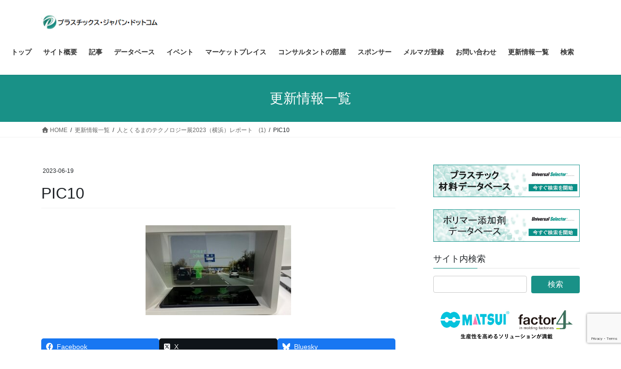

--- FILE ---
content_type: text/html; charset=utf-8
request_url: https://www.google.com/recaptcha/api2/anchor?ar=1&k=6LdVGlMaAAAAADW68wQJzRkV1jy2zL1r7rRbdAoy&co=aHR0cHM6Ly9wbGFzdGljcy1qYXBhbi5jb206NDQz&hl=en&v=PoyoqOPhxBO7pBk68S4YbpHZ&size=invisible&anchor-ms=20000&execute-ms=30000&cb=kn9bjkyi5vu0
body_size: 48834
content:
<!DOCTYPE HTML><html dir="ltr" lang="en"><head><meta http-equiv="Content-Type" content="text/html; charset=UTF-8">
<meta http-equiv="X-UA-Compatible" content="IE=edge">
<title>reCAPTCHA</title>
<style type="text/css">
/* cyrillic-ext */
@font-face {
  font-family: 'Roboto';
  font-style: normal;
  font-weight: 400;
  font-stretch: 100%;
  src: url(//fonts.gstatic.com/s/roboto/v48/KFO7CnqEu92Fr1ME7kSn66aGLdTylUAMa3GUBHMdazTgWw.woff2) format('woff2');
  unicode-range: U+0460-052F, U+1C80-1C8A, U+20B4, U+2DE0-2DFF, U+A640-A69F, U+FE2E-FE2F;
}
/* cyrillic */
@font-face {
  font-family: 'Roboto';
  font-style: normal;
  font-weight: 400;
  font-stretch: 100%;
  src: url(//fonts.gstatic.com/s/roboto/v48/KFO7CnqEu92Fr1ME7kSn66aGLdTylUAMa3iUBHMdazTgWw.woff2) format('woff2');
  unicode-range: U+0301, U+0400-045F, U+0490-0491, U+04B0-04B1, U+2116;
}
/* greek-ext */
@font-face {
  font-family: 'Roboto';
  font-style: normal;
  font-weight: 400;
  font-stretch: 100%;
  src: url(//fonts.gstatic.com/s/roboto/v48/KFO7CnqEu92Fr1ME7kSn66aGLdTylUAMa3CUBHMdazTgWw.woff2) format('woff2');
  unicode-range: U+1F00-1FFF;
}
/* greek */
@font-face {
  font-family: 'Roboto';
  font-style: normal;
  font-weight: 400;
  font-stretch: 100%;
  src: url(//fonts.gstatic.com/s/roboto/v48/KFO7CnqEu92Fr1ME7kSn66aGLdTylUAMa3-UBHMdazTgWw.woff2) format('woff2');
  unicode-range: U+0370-0377, U+037A-037F, U+0384-038A, U+038C, U+038E-03A1, U+03A3-03FF;
}
/* math */
@font-face {
  font-family: 'Roboto';
  font-style: normal;
  font-weight: 400;
  font-stretch: 100%;
  src: url(//fonts.gstatic.com/s/roboto/v48/KFO7CnqEu92Fr1ME7kSn66aGLdTylUAMawCUBHMdazTgWw.woff2) format('woff2');
  unicode-range: U+0302-0303, U+0305, U+0307-0308, U+0310, U+0312, U+0315, U+031A, U+0326-0327, U+032C, U+032F-0330, U+0332-0333, U+0338, U+033A, U+0346, U+034D, U+0391-03A1, U+03A3-03A9, U+03B1-03C9, U+03D1, U+03D5-03D6, U+03F0-03F1, U+03F4-03F5, U+2016-2017, U+2034-2038, U+203C, U+2040, U+2043, U+2047, U+2050, U+2057, U+205F, U+2070-2071, U+2074-208E, U+2090-209C, U+20D0-20DC, U+20E1, U+20E5-20EF, U+2100-2112, U+2114-2115, U+2117-2121, U+2123-214F, U+2190, U+2192, U+2194-21AE, U+21B0-21E5, U+21F1-21F2, U+21F4-2211, U+2213-2214, U+2216-22FF, U+2308-230B, U+2310, U+2319, U+231C-2321, U+2336-237A, U+237C, U+2395, U+239B-23B7, U+23D0, U+23DC-23E1, U+2474-2475, U+25AF, U+25B3, U+25B7, U+25BD, U+25C1, U+25CA, U+25CC, U+25FB, U+266D-266F, U+27C0-27FF, U+2900-2AFF, U+2B0E-2B11, U+2B30-2B4C, U+2BFE, U+3030, U+FF5B, U+FF5D, U+1D400-1D7FF, U+1EE00-1EEFF;
}
/* symbols */
@font-face {
  font-family: 'Roboto';
  font-style: normal;
  font-weight: 400;
  font-stretch: 100%;
  src: url(//fonts.gstatic.com/s/roboto/v48/KFO7CnqEu92Fr1ME7kSn66aGLdTylUAMaxKUBHMdazTgWw.woff2) format('woff2');
  unicode-range: U+0001-000C, U+000E-001F, U+007F-009F, U+20DD-20E0, U+20E2-20E4, U+2150-218F, U+2190, U+2192, U+2194-2199, U+21AF, U+21E6-21F0, U+21F3, U+2218-2219, U+2299, U+22C4-22C6, U+2300-243F, U+2440-244A, U+2460-24FF, U+25A0-27BF, U+2800-28FF, U+2921-2922, U+2981, U+29BF, U+29EB, U+2B00-2BFF, U+4DC0-4DFF, U+FFF9-FFFB, U+10140-1018E, U+10190-1019C, U+101A0, U+101D0-101FD, U+102E0-102FB, U+10E60-10E7E, U+1D2C0-1D2D3, U+1D2E0-1D37F, U+1F000-1F0FF, U+1F100-1F1AD, U+1F1E6-1F1FF, U+1F30D-1F30F, U+1F315, U+1F31C, U+1F31E, U+1F320-1F32C, U+1F336, U+1F378, U+1F37D, U+1F382, U+1F393-1F39F, U+1F3A7-1F3A8, U+1F3AC-1F3AF, U+1F3C2, U+1F3C4-1F3C6, U+1F3CA-1F3CE, U+1F3D4-1F3E0, U+1F3ED, U+1F3F1-1F3F3, U+1F3F5-1F3F7, U+1F408, U+1F415, U+1F41F, U+1F426, U+1F43F, U+1F441-1F442, U+1F444, U+1F446-1F449, U+1F44C-1F44E, U+1F453, U+1F46A, U+1F47D, U+1F4A3, U+1F4B0, U+1F4B3, U+1F4B9, U+1F4BB, U+1F4BF, U+1F4C8-1F4CB, U+1F4D6, U+1F4DA, U+1F4DF, U+1F4E3-1F4E6, U+1F4EA-1F4ED, U+1F4F7, U+1F4F9-1F4FB, U+1F4FD-1F4FE, U+1F503, U+1F507-1F50B, U+1F50D, U+1F512-1F513, U+1F53E-1F54A, U+1F54F-1F5FA, U+1F610, U+1F650-1F67F, U+1F687, U+1F68D, U+1F691, U+1F694, U+1F698, U+1F6AD, U+1F6B2, U+1F6B9-1F6BA, U+1F6BC, U+1F6C6-1F6CF, U+1F6D3-1F6D7, U+1F6E0-1F6EA, U+1F6F0-1F6F3, U+1F6F7-1F6FC, U+1F700-1F7FF, U+1F800-1F80B, U+1F810-1F847, U+1F850-1F859, U+1F860-1F887, U+1F890-1F8AD, U+1F8B0-1F8BB, U+1F8C0-1F8C1, U+1F900-1F90B, U+1F93B, U+1F946, U+1F984, U+1F996, U+1F9E9, U+1FA00-1FA6F, U+1FA70-1FA7C, U+1FA80-1FA89, U+1FA8F-1FAC6, U+1FACE-1FADC, U+1FADF-1FAE9, U+1FAF0-1FAF8, U+1FB00-1FBFF;
}
/* vietnamese */
@font-face {
  font-family: 'Roboto';
  font-style: normal;
  font-weight: 400;
  font-stretch: 100%;
  src: url(//fonts.gstatic.com/s/roboto/v48/KFO7CnqEu92Fr1ME7kSn66aGLdTylUAMa3OUBHMdazTgWw.woff2) format('woff2');
  unicode-range: U+0102-0103, U+0110-0111, U+0128-0129, U+0168-0169, U+01A0-01A1, U+01AF-01B0, U+0300-0301, U+0303-0304, U+0308-0309, U+0323, U+0329, U+1EA0-1EF9, U+20AB;
}
/* latin-ext */
@font-face {
  font-family: 'Roboto';
  font-style: normal;
  font-weight: 400;
  font-stretch: 100%;
  src: url(//fonts.gstatic.com/s/roboto/v48/KFO7CnqEu92Fr1ME7kSn66aGLdTylUAMa3KUBHMdazTgWw.woff2) format('woff2');
  unicode-range: U+0100-02BA, U+02BD-02C5, U+02C7-02CC, U+02CE-02D7, U+02DD-02FF, U+0304, U+0308, U+0329, U+1D00-1DBF, U+1E00-1E9F, U+1EF2-1EFF, U+2020, U+20A0-20AB, U+20AD-20C0, U+2113, U+2C60-2C7F, U+A720-A7FF;
}
/* latin */
@font-face {
  font-family: 'Roboto';
  font-style: normal;
  font-weight: 400;
  font-stretch: 100%;
  src: url(//fonts.gstatic.com/s/roboto/v48/KFO7CnqEu92Fr1ME7kSn66aGLdTylUAMa3yUBHMdazQ.woff2) format('woff2');
  unicode-range: U+0000-00FF, U+0131, U+0152-0153, U+02BB-02BC, U+02C6, U+02DA, U+02DC, U+0304, U+0308, U+0329, U+2000-206F, U+20AC, U+2122, U+2191, U+2193, U+2212, U+2215, U+FEFF, U+FFFD;
}
/* cyrillic-ext */
@font-face {
  font-family: 'Roboto';
  font-style: normal;
  font-weight: 500;
  font-stretch: 100%;
  src: url(//fonts.gstatic.com/s/roboto/v48/KFO7CnqEu92Fr1ME7kSn66aGLdTylUAMa3GUBHMdazTgWw.woff2) format('woff2');
  unicode-range: U+0460-052F, U+1C80-1C8A, U+20B4, U+2DE0-2DFF, U+A640-A69F, U+FE2E-FE2F;
}
/* cyrillic */
@font-face {
  font-family: 'Roboto';
  font-style: normal;
  font-weight: 500;
  font-stretch: 100%;
  src: url(//fonts.gstatic.com/s/roboto/v48/KFO7CnqEu92Fr1ME7kSn66aGLdTylUAMa3iUBHMdazTgWw.woff2) format('woff2');
  unicode-range: U+0301, U+0400-045F, U+0490-0491, U+04B0-04B1, U+2116;
}
/* greek-ext */
@font-face {
  font-family: 'Roboto';
  font-style: normal;
  font-weight: 500;
  font-stretch: 100%;
  src: url(//fonts.gstatic.com/s/roboto/v48/KFO7CnqEu92Fr1ME7kSn66aGLdTylUAMa3CUBHMdazTgWw.woff2) format('woff2');
  unicode-range: U+1F00-1FFF;
}
/* greek */
@font-face {
  font-family: 'Roboto';
  font-style: normal;
  font-weight: 500;
  font-stretch: 100%;
  src: url(//fonts.gstatic.com/s/roboto/v48/KFO7CnqEu92Fr1ME7kSn66aGLdTylUAMa3-UBHMdazTgWw.woff2) format('woff2');
  unicode-range: U+0370-0377, U+037A-037F, U+0384-038A, U+038C, U+038E-03A1, U+03A3-03FF;
}
/* math */
@font-face {
  font-family: 'Roboto';
  font-style: normal;
  font-weight: 500;
  font-stretch: 100%;
  src: url(//fonts.gstatic.com/s/roboto/v48/KFO7CnqEu92Fr1ME7kSn66aGLdTylUAMawCUBHMdazTgWw.woff2) format('woff2');
  unicode-range: U+0302-0303, U+0305, U+0307-0308, U+0310, U+0312, U+0315, U+031A, U+0326-0327, U+032C, U+032F-0330, U+0332-0333, U+0338, U+033A, U+0346, U+034D, U+0391-03A1, U+03A3-03A9, U+03B1-03C9, U+03D1, U+03D5-03D6, U+03F0-03F1, U+03F4-03F5, U+2016-2017, U+2034-2038, U+203C, U+2040, U+2043, U+2047, U+2050, U+2057, U+205F, U+2070-2071, U+2074-208E, U+2090-209C, U+20D0-20DC, U+20E1, U+20E5-20EF, U+2100-2112, U+2114-2115, U+2117-2121, U+2123-214F, U+2190, U+2192, U+2194-21AE, U+21B0-21E5, U+21F1-21F2, U+21F4-2211, U+2213-2214, U+2216-22FF, U+2308-230B, U+2310, U+2319, U+231C-2321, U+2336-237A, U+237C, U+2395, U+239B-23B7, U+23D0, U+23DC-23E1, U+2474-2475, U+25AF, U+25B3, U+25B7, U+25BD, U+25C1, U+25CA, U+25CC, U+25FB, U+266D-266F, U+27C0-27FF, U+2900-2AFF, U+2B0E-2B11, U+2B30-2B4C, U+2BFE, U+3030, U+FF5B, U+FF5D, U+1D400-1D7FF, U+1EE00-1EEFF;
}
/* symbols */
@font-face {
  font-family: 'Roboto';
  font-style: normal;
  font-weight: 500;
  font-stretch: 100%;
  src: url(//fonts.gstatic.com/s/roboto/v48/KFO7CnqEu92Fr1ME7kSn66aGLdTylUAMaxKUBHMdazTgWw.woff2) format('woff2');
  unicode-range: U+0001-000C, U+000E-001F, U+007F-009F, U+20DD-20E0, U+20E2-20E4, U+2150-218F, U+2190, U+2192, U+2194-2199, U+21AF, U+21E6-21F0, U+21F3, U+2218-2219, U+2299, U+22C4-22C6, U+2300-243F, U+2440-244A, U+2460-24FF, U+25A0-27BF, U+2800-28FF, U+2921-2922, U+2981, U+29BF, U+29EB, U+2B00-2BFF, U+4DC0-4DFF, U+FFF9-FFFB, U+10140-1018E, U+10190-1019C, U+101A0, U+101D0-101FD, U+102E0-102FB, U+10E60-10E7E, U+1D2C0-1D2D3, U+1D2E0-1D37F, U+1F000-1F0FF, U+1F100-1F1AD, U+1F1E6-1F1FF, U+1F30D-1F30F, U+1F315, U+1F31C, U+1F31E, U+1F320-1F32C, U+1F336, U+1F378, U+1F37D, U+1F382, U+1F393-1F39F, U+1F3A7-1F3A8, U+1F3AC-1F3AF, U+1F3C2, U+1F3C4-1F3C6, U+1F3CA-1F3CE, U+1F3D4-1F3E0, U+1F3ED, U+1F3F1-1F3F3, U+1F3F5-1F3F7, U+1F408, U+1F415, U+1F41F, U+1F426, U+1F43F, U+1F441-1F442, U+1F444, U+1F446-1F449, U+1F44C-1F44E, U+1F453, U+1F46A, U+1F47D, U+1F4A3, U+1F4B0, U+1F4B3, U+1F4B9, U+1F4BB, U+1F4BF, U+1F4C8-1F4CB, U+1F4D6, U+1F4DA, U+1F4DF, U+1F4E3-1F4E6, U+1F4EA-1F4ED, U+1F4F7, U+1F4F9-1F4FB, U+1F4FD-1F4FE, U+1F503, U+1F507-1F50B, U+1F50D, U+1F512-1F513, U+1F53E-1F54A, U+1F54F-1F5FA, U+1F610, U+1F650-1F67F, U+1F687, U+1F68D, U+1F691, U+1F694, U+1F698, U+1F6AD, U+1F6B2, U+1F6B9-1F6BA, U+1F6BC, U+1F6C6-1F6CF, U+1F6D3-1F6D7, U+1F6E0-1F6EA, U+1F6F0-1F6F3, U+1F6F7-1F6FC, U+1F700-1F7FF, U+1F800-1F80B, U+1F810-1F847, U+1F850-1F859, U+1F860-1F887, U+1F890-1F8AD, U+1F8B0-1F8BB, U+1F8C0-1F8C1, U+1F900-1F90B, U+1F93B, U+1F946, U+1F984, U+1F996, U+1F9E9, U+1FA00-1FA6F, U+1FA70-1FA7C, U+1FA80-1FA89, U+1FA8F-1FAC6, U+1FACE-1FADC, U+1FADF-1FAE9, U+1FAF0-1FAF8, U+1FB00-1FBFF;
}
/* vietnamese */
@font-face {
  font-family: 'Roboto';
  font-style: normal;
  font-weight: 500;
  font-stretch: 100%;
  src: url(//fonts.gstatic.com/s/roboto/v48/KFO7CnqEu92Fr1ME7kSn66aGLdTylUAMa3OUBHMdazTgWw.woff2) format('woff2');
  unicode-range: U+0102-0103, U+0110-0111, U+0128-0129, U+0168-0169, U+01A0-01A1, U+01AF-01B0, U+0300-0301, U+0303-0304, U+0308-0309, U+0323, U+0329, U+1EA0-1EF9, U+20AB;
}
/* latin-ext */
@font-face {
  font-family: 'Roboto';
  font-style: normal;
  font-weight: 500;
  font-stretch: 100%;
  src: url(//fonts.gstatic.com/s/roboto/v48/KFO7CnqEu92Fr1ME7kSn66aGLdTylUAMa3KUBHMdazTgWw.woff2) format('woff2');
  unicode-range: U+0100-02BA, U+02BD-02C5, U+02C7-02CC, U+02CE-02D7, U+02DD-02FF, U+0304, U+0308, U+0329, U+1D00-1DBF, U+1E00-1E9F, U+1EF2-1EFF, U+2020, U+20A0-20AB, U+20AD-20C0, U+2113, U+2C60-2C7F, U+A720-A7FF;
}
/* latin */
@font-face {
  font-family: 'Roboto';
  font-style: normal;
  font-weight: 500;
  font-stretch: 100%;
  src: url(//fonts.gstatic.com/s/roboto/v48/KFO7CnqEu92Fr1ME7kSn66aGLdTylUAMa3yUBHMdazQ.woff2) format('woff2');
  unicode-range: U+0000-00FF, U+0131, U+0152-0153, U+02BB-02BC, U+02C6, U+02DA, U+02DC, U+0304, U+0308, U+0329, U+2000-206F, U+20AC, U+2122, U+2191, U+2193, U+2212, U+2215, U+FEFF, U+FFFD;
}
/* cyrillic-ext */
@font-face {
  font-family: 'Roboto';
  font-style: normal;
  font-weight: 900;
  font-stretch: 100%;
  src: url(//fonts.gstatic.com/s/roboto/v48/KFO7CnqEu92Fr1ME7kSn66aGLdTylUAMa3GUBHMdazTgWw.woff2) format('woff2');
  unicode-range: U+0460-052F, U+1C80-1C8A, U+20B4, U+2DE0-2DFF, U+A640-A69F, U+FE2E-FE2F;
}
/* cyrillic */
@font-face {
  font-family: 'Roboto';
  font-style: normal;
  font-weight: 900;
  font-stretch: 100%;
  src: url(//fonts.gstatic.com/s/roboto/v48/KFO7CnqEu92Fr1ME7kSn66aGLdTylUAMa3iUBHMdazTgWw.woff2) format('woff2');
  unicode-range: U+0301, U+0400-045F, U+0490-0491, U+04B0-04B1, U+2116;
}
/* greek-ext */
@font-face {
  font-family: 'Roboto';
  font-style: normal;
  font-weight: 900;
  font-stretch: 100%;
  src: url(//fonts.gstatic.com/s/roboto/v48/KFO7CnqEu92Fr1ME7kSn66aGLdTylUAMa3CUBHMdazTgWw.woff2) format('woff2');
  unicode-range: U+1F00-1FFF;
}
/* greek */
@font-face {
  font-family: 'Roboto';
  font-style: normal;
  font-weight: 900;
  font-stretch: 100%;
  src: url(//fonts.gstatic.com/s/roboto/v48/KFO7CnqEu92Fr1ME7kSn66aGLdTylUAMa3-UBHMdazTgWw.woff2) format('woff2');
  unicode-range: U+0370-0377, U+037A-037F, U+0384-038A, U+038C, U+038E-03A1, U+03A3-03FF;
}
/* math */
@font-face {
  font-family: 'Roboto';
  font-style: normal;
  font-weight: 900;
  font-stretch: 100%;
  src: url(//fonts.gstatic.com/s/roboto/v48/KFO7CnqEu92Fr1ME7kSn66aGLdTylUAMawCUBHMdazTgWw.woff2) format('woff2');
  unicode-range: U+0302-0303, U+0305, U+0307-0308, U+0310, U+0312, U+0315, U+031A, U+0326-0327, U+032C, U+032F-0330, U+0332-0333, U+0338, U+033A, U+0346, U+034D, U+0391-03A1, U+03A3-03A9, U+03B1-03C9, U+03D1, U+03D5-03D6, U+03F0-03F1, U+03F4-03F5, U+2016-2017, U+2034-2038, U+203C, U+2040, U+2043, U+2047, U+2050, U+2057, U+205F, U+2070-2071, U+2074-208E, U+2090-209C, U+20D0-20DC, U+20E1, U+20E5-20EF, U+2100-2112, U+2114-2115, U+2117-2121, U+2123-214F, U+2190, U+2192, U+2194-21AE, U+21B0-21E5, U+21F1-21F2, U+21F4-2211, U+2213-2214, U+2216-22FF, U+2308-230B, U+2310, U+2319, U+231C-2321, U+2336-237A, U+237C, U+2395, U+239B-23B7, U+23D0, U+23DC-23E1, U+2474-2475, U+25AF, U+25B3, U+25B7, U+25BD, U+25C1, U+25CA, U+25CC, U+25FB, U+266D-266F, U+27C0-27FF, U+2900-2AFF, U+2B0E-2B11, U+2B30-2B4C, U+2BFE, U+3030, U+FF5B, U+FF5D, U+1D400-1D7FF, U+1EE00-1EEFF;
}
/* symbols */
@font-face {
  font-family: 'Roboto';
  font-style: normal;
  font-weight: 900;
  font-stretch: 100%;
  src: url(//fonts.gstatic.com/s/roboto/v48/KFO7CnqEu92Fr1ME7kSn66aGLdTylUAMaxKUBHMdazTgWw.woff2) format('woff2');
  unicode-range: U+0001-000C, U+000E-001F, U+007F-009F, U+20DD-20E0, U+20E2-20E4, U+2150-218F, U+2190, U+2192, U+2194-2199, U+21AF, U+21E6-21F0, U+21F3, U+2218-2219, U+2299, U+22C4-22C6, U+2300-243F, U+2440-244A, U+2460-24FF, U+25A0-27BF, U+2800-28FF, U+2921-2922, U+2981, U+29BF, U+29EB, U+2B00-2BFF, U+4DC0-4DFF, U+FFF9-FFFB, U+10140-1018E, U+10190-1019C, U+101A0, U+101D0-101FD, U+102E0-102FB, U+10E60-10E7E, U+1D2C0-1D2D3, U+1D2E0-1D37F, U+1F000-1F0FF, U+1F100-1F1AD, U+1F1E6-1F1FF, U+1F30D-1F30F, U+1F315, U+1F31C, U+1F31E, U+1F320-1F32C, U+1F336, U+1F378, U+1F37D, U+1F382, U+1F393-1F39F, U+1F3A7-1F3A8, U+1F3AC-1F3AF, U+1F3C2, U+1F3C4-1F3C6, U+1F3CA-1F3CE, U+1F3D4-1F3E0, U+1F3ED, U+1F3F1-1F3F3, U+1F3F5-1F3F7, U+1F408, U+1F415, U+1F41F, U+1F426, U+1F43F, U+1F441-1F442, U+1F444, U+1F446-1F449, U+1F44C-1F44E, U+1F453, U+1F46A, U+1F47D, U+1F4A3, U+1F4B0, U+1F4B3, U+1F4B9, U+1F4BB, U+1F4BF, U+1F4C8-1F4CB, U+1F4D6, U+1F4DA, U+1F4DF, U+1F4E3-1F4E6, U+1F4EA-1F4ED, U+1F4F7, U+1F4F9-1F4FB, U+1F4FD-1F4FE, U+1F503, U+1F507-1F50B, U+1F50D, U+1F512-1F513, U+1F53E-1F54A, U+1F54F-1F5FA, U+1F610, U+1F650-1F67F, U+1F687, U+1F68D, U+1F691, U+1F694, U+1F698, U+1F6AD, U+1F6B2, U+1F6B9-1F6BA, U+1F6BC, U+1F6C6-1F6CF, U+1F6D3-1F6D7, U+1F6E0-1F6EA, U+1F6F0-1F6F3, U+1F6F7-1F6FC, U+1F700-1F7FF, U+1F800-1F80B, U+1F810-1F847, U+1F850-1F859, U+1F860-1F887, U+1F890-1F8AD, U+1F8B0-1F8BB, U+1F8C0-1F8C1, U+1F900-1F90B, U+1F93B, U+1F946, U+1F984, U+1F996, U+1F9E9, U+1FA00-1FA6F, U+1FA70-1FA7C, U+1FA80-1FA89, U+1FA8F-1FAC6, U+1FACE-1FADC, U+1FADF-1FAE9, U+1FAF0-1FAF8, U+1FB00-1FBFF;
}
/* vietnamese */
@font-face {
  font-family: 'Roboto';
  font-style: normal;
  font-weight: 900;
  font-stretch: 100%;
  src: url(//fonts.gstatic.com/s/roboto/v48/KFO7CnqEu92Fr1ME7kSn66aGLdTylUAMa3OUBHMdazTgWw.woff2) format('woff2');
  unicode-range: U+0102-0103, U+0110-0111, U+0128-0129, U+0168-0169, U+01A0-01A1, U+01AF-01B0, U+0300-0301, U+0303-0304, U+0308-0309, U+0323, U+0329, U+1EA0-1EF9, U+20AB;
}
/* latin-ext */
@font-face {
  font-family: 'Roboto';
  font-style: normal;
  font-weight: 900;
  font-stretch: 100%;
  src: url(//fonts.gstatic.com/s/roboto/v48/KFO7CnqEu92Fr1ME7kSn66aGLdTylUAMa3KUBHMdazTgWw.woff2) format('woff2');
  unicode-range: U+0100-02BA, U+02BD-02C5, U+02C7-02CC, U+02CE-02D7, U+02DD-02FF, U+0304, U+0308, U+0329, U+1D00-1DBF, U+1E00-1E9F, U+1EF2-1EFF, U+2020, U+20A0-20AB, U+20AD-20C0, U+2113, U+2C60-2C7F, U+A720-A7FF;
}
/* latin */
@font-face {
  font-family: 'Roboto';
  font-style: normal;
  font-weight: 900;
  font-stretch: 100%;
  src: url(//fonts.gstatic.com/s/roboto/v48/KFO7CnqEu92Fr1ME7kSn66aGLdTylUAMa3yUBHMdazQ.woff2) format('woff2');
  unicode-range: U+0000-00FF, U+0131, U+0152-0153, U+02BB-02BC, U+02C6, U+02DA, U+02DC, U+0304, U+0308, U+0329, U+2000-206F, U+20AC, U+2122, U+2191, U+2193, U+2212, U+2215, U+FEFF, U+FFFD;
}

</style>
<link rel="stylesheet" type="text/css" href="https://www.gstatic.com/recaptcha/releases/PoyoqOPhxBO7pBk68S4YbpHZ/styles__ltr.css">
<script nonce="c9FaWEuD9b4tsS6gYh4NVg" type="text/javascript">window['__recaptcha_api'] = 'https://www.google.com/recaptcha/api2/';</script>
<script type="text/javascript" src="https://www.gstatic.com/recaptcha/releases/PoyoqOPhxBO7pBk68S4YbpHZ/recaptcha__en.js" nonce="c9FaWEuD9b4tsS6gYh4NVg">
      
    </script></head>
<body><div id="rc-anchor-alert" class="rc-anchor-alert"></div>
<input type="hidden" id="recaptcha-token" value="[base64]">
<script type="text/javascript" nonce="c9FaWEuD9b4tsS6gYh4NVg">
      recaptcha.anchor.Main.init("[\x22ainput\x22,[\x22bgdata\x22,\x22\x22,\[base64]/[base64]/[base64]/[base64]/[base64]/[base64]/KGcoTywyNTMsTy5PKSxVRyhPLEMpKTpnKE8sMjUzLEMpLE8pKSxsKSksTykpfSxieT1mdW5jdGlvbihDLE8sdSxsKXtmb3IobD0odT1SKEMpLDApO08+MDtPLS0pbD1sPDw4fFooQyk7ZyhDLHUsbCl9LFVHPWZ1bmN0aW9uKEMsTyl7Qy5pLmxlbmd0aD4xMDQ/[base64]/[base64]/[base64]/[base64]/[base64]/[base64]/[base64]\\u003d\x22,\[base64]\\u003d\\u003d\x22,\x22DSPCpkMPwpbCj8KHcsKSIG7CgMKwwp48w47DizRLwpRoIgbCgHPCgDZYwrsBwrxGw5ZHYF/Ch8Kgw6MNTgxsX34Abm9RdsOEcSgSw5Now6XCucO9wqtyAGN+w4kHLCtfwovDq8ONHVTCgXJqCsKyQWBoccOmw4TDmcOswpY5FMKMS1wjFsK1eMOfwogeesKbRxzCmcKdwrTDssOKJ8O5dgTDm8Kmw4PCsSXDscKLw61hw4oGwoHDmsKfw7kHLD8yaMKfw54bw7/ClAMGwoQ4Q8Ocw5UYwqwKLMOUWcKuw4zDoMKWSMKmwrABw4LDu8K9MikjL8K5FTjCj8O8wo9lw55FwqYkwq7DrsOce8KXw5DCgcKbwq0xSXTDkcKNw4TCgcKMFA1sw7DDocKfLUHCrMOAwobDvcOpw5fCqMOuw40ew6/[base64]/wrpsEVTCq8Ocw7/DusOHwrwSVALDhhwNMcOwSsOIw78TwrrCkMOhK8ORw6vDkWbDsSbCiFbCtHXDrsKSBHTDqQpnDnrChsOnwprDrcKlwq/CpsOnwprDkBJteCx2wrHDrxlWSWoSH2EpUsObwrzClREtwp/Dnz1UwqBHRMKfDsOrwqXCs8OTRgnDnMKtEVIgwr3DicOHUxkFw49ZScOqwp3DuMOpwqc7w7Frw5/Cl8KuGsO0K1siLcOkwrIZwrDCucKpTMOXwrfDvlbDtsK7QMKYUcK0w4txw4XDhRNqw5LDnsOsw73DklHClcOddsK6I0VUMz4vZxNQw5toc8KyMMO2w4DChsO7w7PDqwnDlMKuAknCoELCtsOPwo50Gx0awr10w71ow43CscOkw4DDu8KZdcOyE3Ujw7IQwrZqwo4Nw7/[base64]/DmQ7DlMKEd8OqWCvDjMOkXcK5GUtIZsKAb8OVw5rDpcKda8KMwpPDn8K7UcO+w7dlw4LDqsKSw7NoHErCkMO2w4dOWMOMQGbDqcO3PRbCsAMSXcOqFlrDjQ4YI8OACcOoUcK9QWMBXwwWw5TDg0IMwrATMsOpw7fCg8Oxw7tiw50+wqzCkcO4CcO8w6pqbC/[base64]/CmcKtwpEGwolRIW0nw5wjE8Oow4/[base64]/Cmi7DgEPDtAtBwpfDs8KXw43DtkhoHcKBw74qcDErwoQKw5IqWMK1w44XwpFVDFdfwoN0d8Kew5rDv8O8w6YxCMO1w7TDjcOFw6ojFSPCkcKOY8KgQT/DqSAAwoTDlTHCkRl0wqrCp8KgDsK3ICvCr8K9wqs3CMOzw4PDoAIGwoU2E8OHaMOrw5bDpsO0HcKswqt0C8OvO8OBPkx8wqTDsiPDlBbDiCTCrXPCvghzXkEkZGFewojDgMOswp9TWsKaYMKjw4XDs1nCl8KywoAvNMKUeHxdw4kPw5cuDcOeHHIWw40kPMKjacOSdj/Crk9SfMOtJU7DphdvA8OORsOAwrxoEsOHfMOySsOHw6sOfiU4URHCj2HCjzPCnF1lIUzDj8KUwpvDhcO6LxPClx7CncOyw6PDghLDscOtw5JxYQnCsEdKHXjCkcKmX0hLw5DCk8KOXGtuZ8KSYkTDt8KzaFjDn8Kcw7RWDGl1AcOkBcK/Kk93DVDDtm7CvA80w73DosKkwoF/TyHCq1h4FMK/w7nCnRnCiUPCrsKLWsKtwrIyPsKnFWN9w5pNOMOaNxdswpvDr0obWl50w5rDjHVxwqwVw606enQxfMKKw5NYw6lHeMKGw54UFsKSBcKTKUDDiMOxZRFiw5jCgsO/XA4YdxDDn8Oow5JDKy0dw74TwqzDnMKDZcO/w4E9w4/DoWHDpcKRwp3Dn8OHUsOkdMOdw4LCnsKBbcK1ccO2wqHDgzzDhGTCiEpJPQrDocODwpXDrzbCrMO5woxfw6fCvRIHwp7DlDc6csKdXWPCs2bDjybCkBrCvsKjw48MaMKHR8K/P8KFM8O5woXCpMORw7hDw4lTw6xNfEPCm0jDtsKJS8Ocw6YXw7LDvw3CkMOaWTIEAMOHaMKBH3zDs8OJDx9cEcOrw4cNNxTDmwpSwpsXKMKAfi0JwoXDv0LDk8OlwrFDPcO8wo/Cmlcmw6NeDcO5MkDDg0DDlmxWYwLDrsKDw6TDnjtfQEdBYsKPw74yw6hKwqbDkDYXYx3DkRfCssKcGAnDpsOywpASw7o3wo0YwolKc8KLSktOa8OPwqvCsEoDw6HDt8OuwoJJasKxCMOow4Ynwo/CpSfCvMKUw7nCr8Odwpd7w7nDj8KVfAJcw7/ChsKFw4oQU8OPRQE9w55jSmHDl8OQw6B1XcO5aAgMwqXCp0w/[base64]/CiMKIwpTCt3hvG8KUw5TCu8OGMcOAMsO7w4gbwqTDpsOoOMOTfcODQcK0W2fCvTdgw5jDsMOxw6DCgj/DnsKiw60/US7DhCssw6cgZQTCtzbDn8Kjan9yUsOVCsK9wpHDuURHwq/Cr23CoF/DgMO4wo0ESXXCjcKzYh57wpEDwoEdwq7CkMK/[base64]/DjQrDpGjCnlPCn8OcRsKwwrHDizDCjcK2fj7Drxx+w7AxacKywpPDrMKaKMO2wqnDu8KxCXfDmzrCoRLCvX3DtQQrw5hcYsO8AsKOw5sgWcKVw6PCvMKGw5gwE1zDlMOyNG5/BcO5ZcODVgXCoUPClcOWwrQlE0XCuk9Ew5USUcOCK1lVwojDssO9dsKLw6fDiy8JVMKbRFNGfcKTW2PDhsKVOCnDtsKhwo9rUMK3w5bDmMOMOWgpYw/Dh1AGU8KfaC3CjcOUwr/CkcOBF8KkwphybsKIcsKqeXQIKGPDqhRjw6k3wrrDr8OwCMKbS8OrQ1paeh3Ctw4GwqbDo0vDnz1lcVk1wpRdZ8Kmw6l3QQDCo8OyTsKSZ8ONOsKhfll/PybCv3vCusOjYsKrIMOtw6/CjU3CmMKBZncdFm/CqcKbUTAUNnQWFcKow6fDqkzCghXClk0Xwo14w6bDmznClWpme8OfwqvCrUnCusKyCx/[base64]/wpvCu8KfYW/DnMKdwoXCmznCm3kRw77DigFFw7tiYz3Cp8KAwp/DjmfCiG3Cu8KUwrtpw5k4w5AHwrk4wpXDtggUM8KWMMOFwr/DoRY1w64iwrElFsK6wrLCvgnDg8K/P8O9fsOTwpzDuEvDsCRpwr7Ct8OSw5Euwo1Mw43Dt8O2SwHDmUAJHk3DqCbCgQvChThyPzrCmMOFKQ9gw5rCr3vDiMOpPMKgFGxVfcO4RMKSw6XCvX/[base64]/CjsOuwqIpwqVXw7HDr8OUw6UoVcO/w6AbdRHDscKxw7YfwqgPVcKXwrVxI8Kjwp/CqSfDrlzCtMOlwoVfanwaw41QZMKRT1ECwrMQPcOpwqbCnHl5HcKkQsOwXsKpF8KwFgHDkx7DqcKAf8KbIGpEw7ogDA3Dv8KgwpsQTsKgGcO8w6HCoRzDuArDjj8fEcK8EsOTwovDsG/DhD1BbnvDqwwawrxWw6s9wrXCpWbDhcKeHzrDuMKMwrZsP8OowrDDgHHDvcKJwpEFwpdWScKGesOvBcK4OMKHGsOwLUPCrHDDnsOIw6nDr33CrWYbwps5bljCsMKfw6DDh8KlM0jDgxjDhMKFw6bDhHlmWMKwwrFYw5DDgxLDkcKKwr1JwpQxcUfDjh8mXR/DocO7bcOyLMORwqvDhgN1YcOGwr90w77CtX1kdMOnwposwovDuMK8w7YAwpQZJixAw70wdi7CnMKiwpBIw5XCvAUXwrQEVH9JWk/CmU55wrHDpMKTbMOaKcOnSiTDvsK2w6zDiMKCw4dAw4JnDzjDvhjDtA5jwqXDlX8qB0XDvXtNSQE8w6rDgMK1w7NRw6PClsOwKMOjHMKyAsKzOEJ0wprDnX/CuALDvhjCjFPCp8KbCsOJWzUXXVVAEMORw5Jnw6JjXsK7wofCsm0FJRAMw5vCtyQSZh/CrigdwofCuBcYL8KWdcKVwr3CmEkawo0EwpLChMKuwrrDviI5wrgIw6d9wrjCpBxAw5pGDywow6sqLMOvwrvCtl0Ow40ECsOlwrPCrcOrwpXCm2Z/[base64]/[base64]/wrMTOcOKSMOxwr4AworCv8OPw7kKOC3Cp8Oyw7DCtSbDm8KfHcOzw5vDpcO2w5bDtMKVw6/DnB5KOlsWAcOoYwrDnCrCtwAGdGYTasKHw5XDjsKxUcKgw5YKUMKoAMOyw6MewrYeccKXw6IPwp3CqX8vX3tEwr/CrC3DgcKBE03Cj8KjwpE2wqvCqS3CkiAGwpERGMKLw6d9w4wBc2nCgMKAwq4awprDqjbDmFVyBQDDmMONAT8HwocKwqxQbx7DjUjDqMOKw7lmw5jCmhwEw6s0w55iM2HDhcKqwpQFw4M0wodTwpVpw7J9wrgSdFwgwpHCj17Dr8OHwpbCvWsKG8O1w4/Dr8KcagknEjbCk8KkZDDDt8ODbcOzwonDvRFgA8K9wpMPO8OLw5t1ZMKLBcK7XH5zwrTDlMO3wqvClHMCwqVYwpzCpTjDvMOdfltpw5ZWw6NNXxTDusO2bEHCrClMwrxAw7IDC8OpZBc/w7LDs8KaKsKtw6ppw7RvLC8LcWnDnmUEWcOuOgXChcKVbsODCk83EMKfF8Oiw6/CmyrDpcK1w6Ijw5dFP2Zjw4bChhEYQsO+wpg/wrfCr8KUOUs/[base64]/Dj3NbUMOcwpoUMsOCXcOMw5YSwpPDgHHDjwQXw5PCnMKLw4MNBcK+H2tDPcKXHgHCnBLCnMKBNA8oVsK7agFfwr1DakLDo3E1bXjCv8OSw7EddVjDvkzCuUHCvAsBw4J9w6LDscKcwqnCtcO2w73DkQ3Cr8K7B1LChcO/P8KlwqsDFMKsRsOrw4pow4IBKF3DrAHDiRUFRcKSQEDCoBLCo1kGdRZcw4gvw6l6wpU3w63DgjfCi8KVw6xQIcKGGXvDlQkZwo7Ck8ORAT0IdsOkM8KbWm7DisOWDTB/w4QaHcKMd8KINVR4McOaw4rDiwdywoU9wr7CskDDoknDlCNVfmjCiMKRwo/Cj8KNNRjCgsO3EiknRCEWw4XCssO1OcKzORrCiMOGIwV8XHwnw6QucsKKw4LDgcOTwp44AcO/MEwZwpfChy1GdMKwwpzCuVYgam5Mw63DoMO0HsO0w5LCmxZmEcKmfQ/DtnDCmx0fw5N2TMO+dsOmwr/CjgDDgFcqTMO2wqw7fcOxw7/DmMKJwqFjG0smwqbClcOlPCVdTmTCrxc8UMOdNcKsJEFPw4rDpxnDpMKmUMK2BsKTHsKKFsK0A8Kywp9MwpFlAxnDjQtEAETDim/DhikWwqkeHCgpeWEYKSfDr8KJZsOzAMKfw5DDkSbCvTrDlMOMwpvCg1hJw4rCm8K+wpEoHMKsUMOtwrTCuDjCjg/DgTETOsO1b1vDhxtxHMKqw7Qfw7NAPcK1eTo9w5XCmQsxbxgGw7zDu8KFAxPCgsOSwojDucOpw6EkVHRNwpfDv8K8w654B8Klw7nDpcK0NMK+w67CncKGwqrCrmUuMMO4wrZ8w6NMHsKLwoTClcKqLi3Cv8OvYyTCpsKLODXDgcKcwprCqjLDlF/CoMKNwqF6w77Cu8OSC2PClR7CqXzDnsOVwpLDklPDhikJw7wUfsO8ecOSw4LDp3/[base64]/Co29lwqYbwqnDvmlON2DDlzHCosK3w6ppw75qHcK8wpfDslXDhMO5wq9xw6zDi8Opw47CnzPDsMKlw48dSsOrX3fCrcOWw6VYYnxDw40FUMO5wqXCl2bDp8O8w6HCizDCmMOWcHTDiU/CvTXCvRBEBsK7X8KyWMKmWsK6w5hKTsOrRHVZw5lKE8Kbw4vDuRglBkdRZEJ4w6DCoMKvw5oeZcO0GDMsawBQU8K1Z39ZMXtpChZbwoYLHsOSw7Vzwo/CjcO/wpp5TRxDFMKew6ZAwrTDrcOZQMO8WMOew5HCkcKFIlcHwoDClMKNJ8KCcsKlwrbCqMO0w69Hcl8BWMOJQkpQOFkgw6vDocKTWxZhWG0UfcK7w4ITwrVuw5JtwqApw4rDqlkeNcKWw70DC8Kiwp3DoFRow43Dq2/[base64]/CsT88w4l8b2nDpwUCNXbCusOyPMOIw4LDpHkFw7chwoY5wpHDqTMFwq/DrMOHw6RgwozDj8Kkw7YLesOpwqrDmhMyTMK9NMOlLyU/w5ZGERHChcKiRMK3w5cJL8KnRWXDg2TCqcK/woPCucKUwqVTBMKSTsK5wqDDr8KHw71Mw7bDijTCl8KFwo8tfCViGjIiwonCpsOYQ8KdQcK3IG/CmirCtcOVw4Qtwp1bFMOqZEh5wrjCu8KDelp8bwvDksKdBXfDuU5ffcObH8KBTDMiwp/[base64]/Cp8K0wrUsC8O5wrfCk3DCs8OwQyzDn00YTiBeTMOgSMK+QTbDh3BWw6kkJinCocKbw4bCi8O+Bw0Cw5XDk2JNCQ/ClcKjw7TCi8Olw4fDmsKpw4fDh8Omwp9oS2PCmcOPKXcEOsOlwooqw7zDgsOLw5LDjkrDlsKIw6jCpsOFwrEwZcKfByzDn8K1VsKQWMO8w67DgkkXwotrw4AiUsOAGk7ClcKbw7/DoHrDpcOOw4zCkcOwTRY0w4/CvcKdwqXDnXtAw4dTbsKOw40tIMONwrVwwr8FdH9FZm/DkCFSXVtNwr9NwrDDpcKdwojDlhB8w49Hwrk1HnopwpDDvMKmVcONdcKgbcKiVmEdwqxew6HDnn/[base64]/wpNWTcO2w5RBw5gABsKYwr/[base64]/CnBHCnsOJw4V0wqzDixLCgcKALR0Pw7DDohPDqcKPVcKMX8OrGw7Cl39vMsKyVMO0Qj7CscOZw7JVB37DqFsGRsKVw4HDtcKCJ8OKEsOOFsK+w4TCj0/DghLDncOqVMK8wpZewrPDtwwiXV3DoRnClA5WEHNOwoDDmHbCp8O4axfCocK8RsK9aMKhSUfCtcK/[base64]/wrnCgnPDjQzCtXzDuMOhdcK9f8OqaMORwo/Dm8OTEELDtXAywrh5w449wqjDgMKAwqtWw6XCtlEeWEEKwpAZw7fDtDnCmEBYwrjCsFhpK13Dmy9YwrPCrjPDmsOqH2psBsKlw6TCrsKiw6UPG8Ksw5PCuBbClx7DonkZw7ZyaVgXwppqwq9Yw4UHEcK8RRTDj8ORdiTDoknCrC/DkMK4eiYIw5/CvMOtUBzDvcKMRsKPwpYVd8OFw4UPXWNTAhAewq3ClMOsW8KFw7vDk8Ktb8OtwrFSF8OYU1XCiV/CrXLChsOMw4/CpAIVwphMHMKcNsKGBcKWBMO0RjvDh8KLwqU7IjLDogZ7w5PCkSlzw4RzZX5Iw4YUw5hiw6DCrsOfesKMdW0Cw7wdPsKcwqzCoMOyZUrCvEwQw5gBwpzDpMOFGi/DvMOYcwXDpcK0wpHDs8OTw67ClsOZYsOzKUXDs8KID8KkwpU6bTfDrMODwqwKQ8KxwoLDuxgwSsO5J8KIwr/Cr8OIGiHCrMOoQsKnw6zDmwHCnRfCrcO1EAUDw7vDicOQNng4w5E0woodF8OYwoZZMsOLwr/DiDbCmywZGsKsw43Chg1uw5HCiw9kw61Lw4IUw4Y8L0DDvzTCmEnDocO1P8OVNMK9w53DisKOwrwxwo/CssKTP8Osw6tuw7FpSTU1Ijc5wp3CpsKBAwTCoMK3V8KuVsK0BG7Cv8OCwpzDsEwTdC3DrMKbdcOOw4kIQjPDp2ZuwprCvRTCnGDDvsO6XsORUnDDsBHCnhXDoMOvw4bDssOJwq3DjAUcwovDosK1eMOAw6l9TcKgbsKfw6IDOMK/woxIXsObw5zCvTcQJDrCo8OGNjZPw492w5vCm8KdGMKWwp5/w4nCjMOCK2UdTcK/I8O/[base64]/Dn8KgJW7DrG/CsghVS8O1ccOaAD1ODxPDmX0dw7wVworDjVASwqMaw7ldNDjDnsKvwovDmcOtUcOAL8OLIUPDrg3CgGvCgsOSMljCrsOFGjlDw4bDoFTCk8O2woXDuB/DkSknwqYDb8OIXgoPwqoWYC/[base64]/w4/[base64]/Dg8OZwofDiWTCpMK8w47Dh8OXUXRvEMKNwrLCm8O0T1jDtFzClcKuBF3Cm8K+dMOkwpXDiF/[base64]/woxAw5zDh8KQE8KEwo8gw6c+XsKMw6B/w4bDqUB3exN3wpxkwoXDtMOnw7DCgFdmw7ZSwpvDjWPDmMOrwqQfZMOJGxXCsk8sLyzDoMOXMcKNwpFgWDXCrgEMCcOlw5vCisK+w5/ChMKywqLCqMONCBPCgcKMd8KPwqfCiRpjFMOtw5jCu8KPwrTCuFnCo8K6FzR+O8OICcKCfzhEUsOJCCHCvcKHIgtAw6UgWmFrwoHCm8Oiw4bDsMKGbzFCwrAlw604w4DDkQlywq0uwqHDucOTQMKYwo/[base64]/w4nDhCckDsOpw5HDqSnCqiPCk8KQDRTCujjDjcKKW2vCvAcSecK9w5fDjU4eLz3CpcOOwqIzS1Y2wp/DrBnDikpQDFhNw7bCqgA7dm5fFCLClnZmw6jDhnrCnjTDkcKewofDk3U8w7FBbMO/w4XDssK3woPDqWAGw7kaw7fDqsKEOFQYw5fDgMOkwozDhBvCnMO9fA1Yw7kgEykKw6/Duj0kw6NGw7IMdcKBU2cqwq5xKsOAwqkOIsK3wpjDoMOUwpVIw5HCqMOQYsK0w5DDvMOQF8OUTMKew7Y9wrXDpDVtO0zCiD8tAyrDucOCwpTChcOLw5vClcO9wrTDvEhOwqTCmMK6wr/[base64]/DtsOPw7jCnsKZwqHDpwdWwoTChsOYw6l0VcOmwoB3w5LCsWLChcKEw5HCj1c+wqxawoHCr1PCvcKMw7k5XcKnwrfCpcK/cV/[base64]/[base64]/DkcO2wqPCk0/[base64]/Co8OYwrlcwphywpg9wr/CuSrDhsOzXTzDklQMGRbDq8Oqw7TCm8KEewgjw5bDi8ObwoVMw7caw7Z5MgPDrmjDu8OTwqDDhMKcwqs1wq3DhRjCrxZgwqbCgcKhRBxAw7QvwrXClSQEK8OLecOYDMOoa8Ouwr/Dh33DqcOvw7fDsHkSc8KPIMOgPU/DpQY1T8KMUMKbwpXDjGMaeirDlsO3wo/DtsKtwow6IRrCgCnCvl0dGXtnwpp0OsO9w43Dn8KYwp/CgMOuw4bCrMKdF8Kzw6kyDsKcPhk0YmvCg8Onw7wMwogEwq8EJcOMw5bDlEtowoglZk18wp50wpNNK8KGaMOiw6PChcOAw71VwoXCvcOzwqvDqcOWQTnDoi/DkzwfSBRSBGPCu8OrcsKwIcKcEMOILcOpQcOcJ8Ovw5zDtlgqRMK9Unsgw5rCsQbDiMOZw6HCujPDiw08woYRwrDCvUsiwqTCosO9wpnDiXvDp1jDnBDCunMww5/CnBsREMKhfwDDk8KuIMKlw67CrR4YR8K+FnrCvXjCk0AkwotAw7jCtTnDulrDqnLColJ6CMOIA8KCLcOEZH7Dg8Odw7NEw77DscKMwp/CmsOSwrPCg8ONwpDDm8Oyw4oxUFJ7ZFjCjMKyGk9YwoJjw6ANwrnCoSDDu8OGDF3DsgfCuWrDjTI4MHbDpiZ/[base64]/DpMO0B0oWwp7DmnTDpxzCqcO8asOBw5cJwq5pwooVw57CpAXCqDxueT4dRz/CvUzDogPDnyd1W8OpwpR3w6vDtGPCiMKzw6DCtsKcWmbCmsKewpUgwqLCqcKzwpFXKMKdfMOLwrHCj8OJwpp/w5NBJsKowpDCk8OdGcK+w5QyFsKmwrByR2fDmQ3DqcOFTMOuZsOcwpTDpxsLcsOMSMOVwo1kw5lJw4VXw4YmBMKbYSjCsmJlw54wTWRgJEXCi8KAwrpMbMOdw4rDpMONw5BbCBNjGMOaw7FYw5lTDAQkZR3DhcKaFinDj8Okw4RYAwzDt8OowqvCrjzDuT/[base64]/Cj23DicKhNnwtAUwwwogEwoXDuD/Ctmh+wpxqUX7CpcKWbcOOX8KHwqfDtcK1w5vCnw/DsHgXw6XDosKmwrkdRcKoKWzDrcO8T0bDhj9Jw7JawpcAPCDCk1x9w6LCjcKUwqAUw747w7rCnkR1G8Kfwp84w5pnwoo+agrCpUfDuAVdw7nCiMKAw4/CiFsswrVFOgPDiz/DrcKkQsO1w43CmC3DoMOxwoMAwpQ5wrhXEU7CkF0PAsO1wp9fUF/Dt8Olwq5ww6x/C8KPdMO+DQUUw7VIw4Vuwr1Uw7d7wpJiwoTDv8OWI8ORXsOWwopsRMK/BcOhwrd8wq7ClsOQw4HDqV3DssKlaxI0WMKPwrzDtMO0NsOUwrrCsR4pw60Awqlmwr/DvnXDpcOnasO6dMKEcsOlK8OUFcOkw5fCo3TDncKDw4LDp1HDq0/DvSnCniDDkcO1wqRdOcOhNsKgAMKAw617w7xIwpwEw5xww7UDwoQXAUBZS8K0w6cUwprCj142JAIow4PCgn4Nw4U7wosQwp7CmcOowq3CighLw5kfOMKPBMOlacKOPsKhVW3CsRAWagoPwq/CnsOGJMOQDjTClMO3ecOBwrFtwp3DtirCmsO7wqTDrzbCgcKVwrvDiVnDmHXDl8Ogw7/Dg8KRGsOSE8KLw5RYFsK2wrMsw4DCr8KUVsOuwprDrghxwoXDtxdQw4Eqw6HDlR01wozCsMOdw4p/JsOpVMO+WxHCnQ5RcHsjHMOrU8KTw6oJA1TDgTrCv17DmcOBwrDDtSoIwoDDtF3CnDfCrsK/G8OfI8Ovwq7Dt8O7ecK4w6jCqMK1BcKew6VmwoIRPcOGFsOLAsKxw5QPWl7Di8Kpw7rDtBxVA1jCqMOqesOdw5poMcKgw4bDgsKTwrbCkcKOwo/CmxjDuMKiaMK+CcO6QcO/[base64]/ClQBLUcORFcK7RVd1w7krw7LClsKzG8OuwqIpw7I+acKjw70PbRRGDsOZCsKuwr7CtsOhBsOFH2nDrGciACs8AzRJwq3DssOYEcOSZsOvw6bDuGvChl/CnShdwolXw7vDjUELZB1OUMKiSjpjw5DDkkbCscKvw4RfwpLCnsK8w6rCjcKWwqkZwonCsnNrw4bCjcK8w7HCv8Oow4LDiDgLwqNzw4vDjcOowrTDmVvCicOBw7ZHDRsjGlXCs2oQIA/DskTDr1UdKMKswq3DpjfCh1hEPcODw5lFCMKfPjvCrsKYwoNQN8O/BgvCqcK/wonCnMOIwqrCvzLCgRc2ZxYlw57DisOmGMK/T04ZC8Osw7Yuw4DCscKMw7PDjMKcw5rDqsOTIADCsl8BwrFCw4XDmMKGPgjCoSFvwqEpw5zCj8Orw7XCjUETwpnCjTMFwqt+L3TDo8K0w6/CrcObEiVnXmhBworCnsO8fHrDkhwXw4LDu2hewoHDucO+ImrCoRnCil/CoznCjcKEfMKKwqYuH8KnTcOTw6ANY8KYwow5FsK0wrIkYgTDjMOrccOBw6ALw4BdOcOnwqzDscOTw4bChMO2YEZDUnJkwos0BgrCvTwlwpvChksQK37Dv8KiDhcsPnLDgsOTw7oZw7DDjXfDhlDDtS7CusOGTj96aXMGaEQ+ZMO6w51vMR9/[base64]/Ew7Di8OnwqnDp8OTwp1YTsK+ZcKKwqI4Di4BeMOJwph+w7VRCzcXCi0fcsO5w5MeYg8RCm3CpcOiEsOpwqzDiAfDgsKiXhLCnzvColVTXsOBw6ALw7TCj8Kywrt5w70Ow5wzETo4LGsVC1fCqcKdWcKQXx0FDsOmw70GQcO2wp84RsKLHw5jwqdvCcOtwqfCpMO/QjJlwr51w7bCnzfCtcKsw55OBz3DvMKTw7XCqSBueMK9w6rDuhTDlMKNw606wpNVMg3Du8Kew7zDoCPDhcK9TMKGClJzw7XCmhUbPz1awolyw6jCpcOsw5zDrcOEwrvDhGrCu8KLw6s/[base64]/wrQjwo5awohkwo9rw6EafXvDvi1DCAXChMKjw5MPEMO2w7UAw7jDlCPCuyoGw6fCjMK8wpEdw6UgesOMw4gLIk1pacO8TQrDqEXDpcOCw4w9woV2wrbDjl3CkhMsaGIkVMOJw4PCk8ODwrNjfxgvw69IexTDj1hCc1EiwpRZw699UcKgZcKqcn/[base64]/DvMOxFcKfO8KCSXAMwrLCpyUoLDZpw67DhzPDisKxw4LDvU3CtsOQBQvCp8KuMMOnwqvCunQyXMKvC8O9ZcKZOsOKw77DmnfCnMKILSAxw6dIJ8O2SFYNJcOuCMKkw5XCusKaw5fCvMK/AcKafE8DwqLCvMOUw4ZuwqLCoE7CiMOWwojDtg3ClwvDoVUkw6bCqUx0w4HDsBHDlXRAwpjDtG/DicORVVHDn8OAwql1bsKsOWIFMcKdw6A+w6XDhsKwwpnCohEPesO1w5bDncKkwpR7wr83AMK1am7DnUfDusKywrzCnMKSwoldwoHDgH/CiCnCkMKDw41lSmlJe13CrWvChw3CtsKawoLDicKQAsOLRsOWwroRKsKUwohHw6t7wrtDwrpUCMOzw5/CrzTCtcKYSU8lP8OfwqbDhjZ1wr9sUMKBPsOMZHbCsSFICG/[base64]/BMKSw47DhMK0w5BXICzDrMKPRcK5w6t/K8KSw79hwq/DmsKfJMOOw5AFw65/T8OEclLCj8OzwpRqw7DCncOpwqvDs8OkThLChMK/YjDClW3DtEDDlcO9wqg3aMONfl5tE1hoZEcXw6fCnzBbw5/CsD/CtMOPwokywonCrXgJeiLCuRFmJ13Dhm8Fw74vWgDDv8Ocw6jCvjpwwrc5w7bDv8OdwojCqXzDscKVwoodw6HCvMOdXMOCMkwIwp03C8KSI8KlTyNCacKwwrrCgyzDqQ18w5tWPMKlw6nDt8O/w6QHZMOyw4/CpX7CjXczZ1YIw6dIAnjCtcKsw79LbQ9HcEAywptQw4UoDMKoOTJbwqFmw75tQzHDrcO/[base64]/[base64]/DvsOLBsKAdMKIfsKbe8KBw47DkcObw7VrTF3CuyHCosOrdMKgwp7DusOMK1IMdcOCw5wbQw8hw59jCEHDm8O+I8Kyw5ofacKtwr8bw4/Dg8OJw6nDmcODwpbCjcKmckzCjSspwoTDpjvCkSbCisKgB8KTw4c0HMO1w5YxQcKcwpdRISQ9w5xiwoXCtMKIw4DDn8OKRigPUcOCwpLCvWjCu8O7XMK1wp7Dj8O4w67Chy/[base64]/[base64]/DnyTDrcKiKcOXwrw+GcOsF0fCrcKMwqnDkkzDq0RkwpRMHG4fa04kwrUrwofCqz1xHMKiw7FaWsKUw5TCosO1wpfDogRLwoYqw5QPw7F1WTvDnwk9L8Kzw4/DsAPDgzlsDUjCq8O6FcOYw6fDonbCqVcSw60LwofCtmjDtSXCu8OrFcOywroSJ2LCvcOEDsKZQMKjc8O+dsOVP8Kzw5/Cq3Eyw68KZEUJwqV9wr4gFXUkIMKNDcOkw7DDosKwIHrCqjRFVDjDlFLCklrCosKiRMKmVEvDt0RbY8K9wrTDncKDw5I9SFdNwoQDPQrCvXJ1wrdiw71WworCmVfDpMOhwq7Du0bDr15kwpPDtMKRJsOLGkrCpsKOw7Y5w6rCvn4/DsKsF8KLw4wvw7QOw6QqGcOlFyAvwovCvsKYw7rDiBLDq8K0woN5wooeSj4hw6REd0liIMOCwpnChXPDp8OGKMOuw58kw67Ch0Z0wq7Di8KPwq9jKsOYHsK2wr9vw4bDrsKsHMK5NwkEw74EwpvCgcOjPcObwpnCtMKNwoTCnlkOPsOFw55HVnlwwo/ClUjDmj/CrsKidFXCuyHCisKXAihcUTodWMKqw6h8wrdcJgnCrlZuwpbCgDRWwr7CoCzDrsOVclhAwoEcV3clw4pXacKFdsKYw541KcKONXnDrVhIbxfClsKRUsKCQk1MEgLDjMOBLhjCvWXCqkbDtnw6wrvDosOycsOLw5HDmcOnw67Dp08Gw7vChCnCugjCrANnw6Q9wq/DqsOZwrDCqMO2asKvwqfCgMONwpDCvEQnMCTCk8KnesOSwp1WIHlrw5ldCw7DjsOuw63DlsO+HHbCvDbDpUDCmMOowqAlUgHDtMOKw65zw5/[base64]/wpBHY8O7MQh6esOWYyvCkhNOwosOS8KvCEzCoG3CgsKiGcOFw6nDslDDjAPDphtnPsO5w4DCg2RdG23CtMKBa8KHw4sqwrEgw4nCnMKVG2kaDEUqDcKXHMO+e8OrRcOSCjZ9Lg91wqEnBcKBf8KvVMO7wr3DnsOFw6VuwovDoxghw4powobCscK6YcOUIn8/w5vDpzgOJld8W1E4woFAN8OMw5PDpmTDqQjCuRw/K8OIeMKUwrjCi8OuUybDj8KTfmDDg8OUAcO/Dz0COsOQwozCssKKwrrCpU7DosOXC8KBw4HDscKsP8KvGsK0w5tPE3BEw4nCm0bCvMOKQE/[base64]/[base64]/CrsK4VsOCw7rCokNGw7/[base64]/wpRYChDDpW3CojE9PwlYTcK/[base64]/DosOHwozCosOmDG3ClXHDvcOvZ8OHw7FuwqXCu8Ovwo9ZwqpxZDcFw5nCvcOUK8Oqwp9cwqrDtXfClVHClsO4w6zDr8OwWsKbwpgKwpLDqMOOwopyw4LDrijDrgbDqlEWwqrDn1zCljZweMKyTsOdw7QJw4jCnMOEVcK/[base64]/ClcKYwpEZTsK5wrrCkcOEJg3DiT3DmCDDg3Mic3HDqcOuwqNwPE3Dr1UkNHsowq9Xw6/DrTx1dMOvw4BZYMKYWBpww7UEVsOKw5AMwocLDmBZEcO5wp9KJ3DDrMKBV8Kcw4UEWMOGwq9SLWzDsw3DjALDoAvCgDRcw5Q/YcOMwrg4w7oHQGnCtMKIJMK8w63CjFnDvyNew5vDrEjDnA3CucOnw4rCkDdUVy3Dq8OlwpFVwrlYNMKxH0vCusKDwoTDiDNcA1HDucO7w7R/MBjCssOCwoVVw6zDuMO+RGBnY8KMw5E1wpjCkMOiYsKkw4XCucKvw6JtcFtiwrHCvybDmcKYwoHCh8KPL8OewoDCrzBsw4fCjHsfwpHCkEUzwrEvwqjDtFs0wpwXw4DDl8ODXXvDi0/[base64]/DvFY6XCFyNMOrWCvCgsKhwo5jNcOJLMOfw5vCtELCvcOBccOfw50QwqAQNiUnw7dywoUyD8O3S8OMbHc4wojDpMOtw5PCnMKNIMKrw4jDkMO1G8K8JEbCowzCuC7DvkjDqMK7wo7DsMO5w7HDiywRNQArXsKMwrHDtg96w5ZWXwjCpzPDqcOsw7DDkjbDiQfCscOXw4/CgcKaw4nDr3h4ScK2FcKTFTDDvj3DjlrCk8OuYjzCtyllwqJWw6bCg8KwEktNwqQ4w6PCuWPDhAvDmxHDo8OteA7Ctl8/[base64]/DjgzClW5swp/DmhN2UVNgw4lPw7rDmMOIDMOJw7LClcKwG8O7CcO4wr8hw6nDhmt+woF7wrxtTcOTw7TCmMK4UGHCucKTwoF5AcKkwr7CqsKRVMO/wrZ1NivDkX97wovCl2rCiMOkMMOobhhXw4fDmQZiwrRyF8KlMFLDi8KGw7wtwq/CosKUS8OYw4wZMMKXKMOxw7cJw61fw6bCn8OXwqk5w6zCssKJwrDCnsK2G8Ozw5lTTFVHV8KtSl/CjmnCuz7Dq8OhdQErwqYgw4VJwqrCmnZgw4zCp8K6wod9AsOLwp3DgTQMw4dVZkLCtmYtw4BqNBlYdzjDoS1nAEVXw6NIw7dFw5nCt8O4wrPDkjrDnSlZw4TCgUMVczLCl8KPdzJfw5liRCjCmsOUw5XDuV/Dk8Odwo58w5HDgsOePsKxwr00wpzDv8OkaMKVMcOcwpjCsy7DlcOTRMKGw5EUw4AgYMKOw7MCwqYPw47DoA/DqELDix5GSsKpVsKaBMK/w54paUYmJsOnawvCuwZvAMKHwpk9ADtswp/Cs13Dj8KOHMO9wqHDiC/[base64]/Dk8OvEG5swp3DtWDDuAVhw48kw40YwoHCkhU/w4cBwqxFwqTCgcKXwpl6GworA30wWWHCt3zCq8OZwo1nw5ZhCsODwotHaDAcw7E/w4/DucKGw4VpAlLDgMKxE8OjV8K6w4bCqMOmB1jCryZ2McKXQMKawrzCjlJzN2IcQMOge8O9WMObw5o4wr7DjMKAFifCuMKnwrtIw5Y3wqvChBEew51CbRVrwoHCl1t0fG8/[base64]/CkRnCncOdw4wKJgcqw59IG8KGfcK+w4PCiGzCvS7DlxfDqMOrw7HDscK8YcOLKcOZw6dIwr07DjxvRsOCN8O3wq8OPXZOMhIDa8K2OVlBUBDDs8KIwoRkwrI5DxvDhMOPdMKJKMKIwr7Di8KaGChOw4TCrgpcw4xBVcObCsKJwoPDol/CjMOse8KKwpFdCSvCrcOaw4BDw74Cw67CsMO+YcKRaBJ/[base64]/GT7DizJaa1zCiGXCisKnwoLCtcO7w5oPJUvDkMKFw47DrH45wrw7D8Klw7bDlhjCjntNN8KCw6svJwdwB8OvH8KmADfDkArCigMfw6PCgmVewpHDlxhQw77DhAx4eTMfN1HClsKxHRdrUMKKbQkEw5dRLC8sTVNnIXA2w6/DgcKkwoTDtyzDgj5qwqQVw6DColPCkcOjw74WLAgWK8Olw6TDn3JFw7LCtcKKal7DnMK9PcK3wqdMwqHDoXwMYy01DW/CvG5cUcO2wqMmwrF2wqwswojDtsOYwoJcWFAyPcKgw4pDU8OVecONIAHDowEkw7nCnX/[base64]/DpxdVd27CoS0mwr91w73CpVtaTDQ0wpjCoC0YKGUzEsOsQcOYw5o1worDsh3Dpnplw6rDgykPw7DChSc8EsOKwpl+w5XDm8Oqw4bCtMKkDcOYw7HCgHdQw5d7w5BCJMKSFMKZwrotUsOrwqoiwpkhZ8KRw6UiKBnDq8O8wql1w4IYSsKXG8O2wonDicODeRkgVyHCrF/CrzDDiMOgUMK8wq/[base64]/Cj8OOFcK+bMKKwprDpx/CqcO4TMKxH0wRw6bCqsKew6owWcKJwofCuw3DkMKDPcKDw5xpw73CssO/wo/[base64]/DocOywoHCnTUKw5NMw6zCmTjCqMO9MmlaeXcHw4EZd8Kpw5spZlzDtsOIwqLDk1AgLMKJJ8KcwqUrw6dzJ8KOF0TDoz0RYMOtwopfwokGWXx9wq0Zbk/CtxPDmcKYw51CEsKpRx3DpsOow5bDpzTCrcO8w7LCocO/ScOVOUrCoMKpw5fDnwALOzjDmnbDqmDDn8KkZgZvV8K7Z8OOJXMkJ2sFw7oBSQjCnXA1BiBFG8OrACPDiMOsw4LDsC4+U8OKbzfDvjjDnsKafjVTw4E2BzvDrycDw7HDjkvDvcKCY3jCocKcwpxhQ8KuB8KhQHTCrGAIw5/[base64]/w4NuUsOUImwOwpbCo8KdClhHU8OhPsKlwqLCjSfChix0MWFTwq3CgUfDkSjDhnxVLx1ow4nCnUvDicO4woAzw5l5byRyw448TnpQKcOfw7A2w4sdw516woTDucKMw7PDqRzDpTzDvMKPYV5/WiPCpcOcwrzCv3fDvClhdSvDn8O9QMOzw60+U8KBw7XCs8KDL8KuXMOvwrAsw7FBw7lCwqXCtErCiQg5YMKQw5Few4sSDHZiwoZmwoXDu8K9w4vDv2VlbsKsw6LCuUJwwpTDpMKqaMORTXPCgiDDlznChsKgU2fDlMO0cMOTw6B/UyocbgvDrcOrSyjDmGckOhN0YVPCtVHDkMOyL8O1GcOQCWXCo2vChRvDkwhZwqIDGsORWsOtw6/CoFEsFG3Cn8K/[base64]\x22],null,[\x22conf\x22,null,\x226LdVGlMaAAAAADW68wQJzRkV1jy2zL1r7rRbdAoy\x22,0,null,null,null,1,[21,125,63,73,95,87,41,43,42,83,102,105,109,121],[1017145,913],0,null,null,null,null,0,null,0,null,700,1,null,0,\[base64]/76lBhnEnQkZnOKMAhnM8xEZ\x22,0,0,null,null,1,null,0,0,null,null,null,0],\x22https://plastics-japan.com:443\x22,null,[3,1,1],null,null,null,1,3600,[\x22https://www.google.com/intl/en/policies/privacy/\x22,\x22https://www.google.com/intl/en/policies/terms/\x22],\x22lNEDssPIzwPMVmDHezG8x0fuojQNci6igN0FnVIs370\\u003d\x22,1,0,null,1,1768979647385,0,0,[218],null,[198,20],\x22RC-EqqL4U-bEEac1g\x22,null,null,null,null,null,\x220dAFcWeA4Fh9aMvfTcWgNoakCNbpzeJJY2t6Q8Q_7SzVD9p2AFbaociP60XjeDISaW_qXHboGYspr-eXLmiVvqNiWoermwapKFKw\x22,1769062447279]");
    </script></body></html>